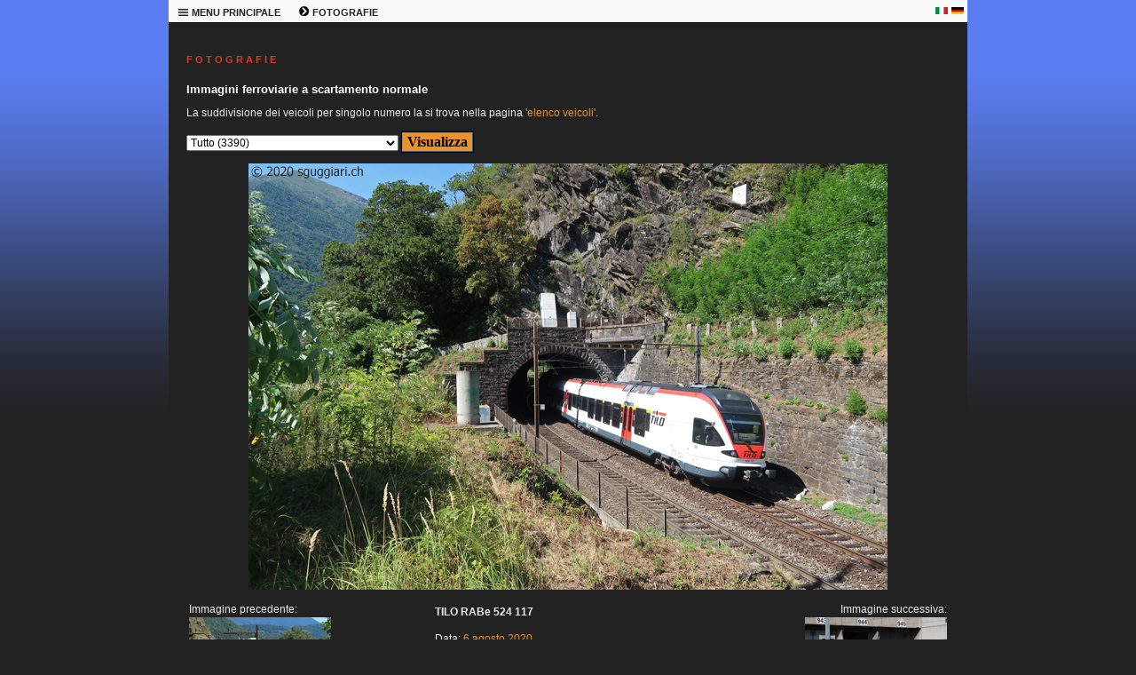

--- FILE ---
content_type: text/html; charset=windows-1252
request_url: https://www.sguggiari.ch/4_foto_varie_1.php?veicolo=1889
body_size: 7648
content:

<!DOCTYPE html PUBLIC "-//W3C//DTD XHTML 1.0 Transitional//EN"
	"http://www.w3.org/TR/xhtml1/DTD/xhtml1-transitional.dtd">

<html xmlns="http://www.w3.org/1999/xhtml">
<head>
  <meta http-equiv="Content-Type" content="text/html; charset=windows-1252" />
  <meta name="description" content="Raccolta di migliaia di immagini ferroviarie svizzere" />
  <meta name="keywords" content="sguggiari.ch SBB CFF FFS fotografie ferroviarie" />
  <title>sguggiari.ch | Fotografie ferroviarie | TILO RABe 524 117, Sigirino [2020]</title>
  <link rel="stylesheet" type="text/css" href="style.php" />
  <link rel="shortcut icon" href="images/favicon.ico" />
  </head>

<body>
  <table class="maintable" cellpadding="0" cellspacing="0" border="0" width="900" align="center">
    <tr>
      <td colspan="2" valign="top">
<!-- MENU -->


		<table class="menutable_desktop" cellpadding="0" cellspacing="0" border="0">
			<tr>
				<td style="width:50px; white-space: nowrap;">
					<div class="menu_desktop">
					<ul>
						<li><a href="#">
							<b><img border="0" src="images/menu_icon.png" width="13" height="13" alt="" /> MENU PRINCIPALE</b></a>
							<ul>
								<li><a href="index.php" title="Pagina principale di sguggiari.ch">HOMEPAGE</a></li>
								<li><a href="1_archivio_news_2026.php" title="Archivio news">ARCHIVIO NEWS</a></li>
								<li><a href="2_updates.php" title="Aggiornamenti">AGGIORNAMENTI</a></li>
								<li><a href="3_index.php" title="Schede tecniche di veicoli ferroviari">SCHEDE TECNICHE</a></li>
								<li><a href="4_index.php" title="Fotografie ferroviarie">FOTOGRAFIE</a></li>
								<li><a href="5_simulatore.php" title="Simulatore Ae 6/6">SIMULATORE Ae 6/6</a></li>
								<li><a href="9_modellismo.php" title="Modellismo ferroviario">MODELLISMO</a></li>
								<li><a href="5_shop.php" title="Shop di sguggiari.ch">SHOP</a></li>
								<li><a href="6_links.php" title="Links">LINKS</a></li>
								<li><a href="7_sitemap.php" title="Mappa del sito">MAPPA DEL SITO</a></li>
								<li><a href="8_contatto.php" title="Contatto">CONTATTO</a></li>
								<li><a href="10_disclaimer.php" title="Disclaimer">DISCLAIMER</a></li>
							</ul>
						</li>
					</ul>
					</div>
				</td>
				<td style="width:50px; white-space: nowrap;">
					<div class="menu_desktop">
					<ul>
						<li><a href="#">
							<b><img border="0" src="images/menu_freccia.png" width="13" height="13" alt="" /> FOTOGRAFIE</b></a>
							<ul>
								<li><a href="4_foto_varie_1.php" title="Fotografie ferroviarie a scartamento normale">FOTOGRAFIE SCARTAMENTO NORMALE</a></li>
								<li><a href="4_foto_varie_2.php" title="Fotografie ferroviarie a scartamento ridotto">FOTOGRAFIE SCARTAMENTO RIDOTTO</a></li>
								<li><a href="4_foto_stadler.php" title="Fotografie Stadler Rail">FOTOGRAFIE STADLER RAIL</a></li>
								<li><a href="4_foto_varie_3.php" title="Fotografie ferroviarie estere">FOTOGRAFIE ESTERO</a></li>
								<li><a href="4_collezione.php" title="Collezione fotografie ferroviarie storiche">COLLEZIONE IMMAGINI STORICHE</a></li>
								<li><a href="4_tour_de_suisse.php" title="Tour de Suisse">TOUR DE SUISSE</a></li>
								<li><a href="4_tour_du_monde.php" title="Tour du Monde">TOUR DU MONDE</a></li>
								<li><a href="4_tour_fotografici_2010.php" title="Tour fotografici ferroviari">TOUR FOTOGRAFICI</a></li>
								<li><a href="4_Innotrans2016.php" title="Innotrans">INNOTRANS</a></li>
								<li><a href="4_costruzioni.php" title="Costruzioni ferroviarie">COSTRUZIONI</a></li>
								<li><a href="4_wallpaper.php" title="Wallpaper a tema ferroviario">SFONDI PER DESKTOP</a></li>
								<li><a href="4_monteforno.php" title="Monteforno a Bodio">MONTEFORNO</a></li>
							</ul>
						</li>
					</ul>
					</div>
				</td>
				<td></td>	<!-- Serve per creare una cella larga alla fine in modo da "tappare" il buco -->
				<td style="width:18px;"><p style="text-align: left; margin-bottom:0px; margin-top:0px"><a href="4_foto_varie_1.php?veicolo=1889&amp;lingua=it"><img border="0" src="images/italia.png" width="14" height="8" alt="" /></a></p></td>
				<td style="width:18px;"><p style="text-align: left; margin-bottom:0px; margin-top:0px"><a href="4_foto_varie_1.php?veicolo=1889&amp;lingua=de"><img border="0" src="images/germania.png" width="14" height="8" alt="" /></a></p></td>
			</tr>
		</table>




<!-- END MENU -->
      </td>
    </tr>

    <tr>
<!-- LEFT COLUMN -->


<!-- END LEFT COLUMN -->

<!-- RIGHT COLUMN -->

	<td valign="top" class="page-wide">

		<h1>F O T O G R A F I E</h1>
		<h2>Immagini ferroviarie a scartamento normale</h2>

        <form method="get" name="campi" action="">
		
						<p>La suddivisione dei veicoli per singolo numero la si trova nella pagina <a href="4_foto_varie_1_list.php">'elenco veicoli'</a>.</p>
						</p>
		<p align="center" style="margin-top: 6px; margin-bottom: 12px">
		<select name="veicolo" size="1" style="font-size: 12px;">
			<option value="Tutto">Tutto (3390)</option>
			<option value="Ultime foto caricate">Ultime foto caricate (55)</option>
			<option disabled="disabled">--------------------------------</option>
						<option value="141 R">141 R (3)</option>
			<option value="A 3/5">A 3/5 (1)</option>
			<option value="A 50000">A 50000 (1)</option>
			<option value="A4ü">A4ü (3)</option>
			<option value="ABDe 2/4">ABDe 2/4 (2)</option>
			<option value="ABDe 4/4">ABDe 4/4 (7)</option>
			<option value="ABDe 537">ABDe 537 (3)</option>
			<option value="ABe 4/4">ABe 4/4 (3)</option>
			<option value="ABi">ABi (1)</option>
			<option value="ABm 2/5">ABm 2/5 (1)</option>
			<option value="ABt">ABt (5)</option>
			<option value="Ae 3/5">Ae 3/5 (3)</option>
			<option value="Ae 3/6 I">Ae 3/6 I (7)</option>
			<option value="Ae 3/6 II">Ae 3/6 II (2)</option>
			<option value="Ae 3/6 III">Ae 3/6 III (2)</option>
			<option value="Ae 4/4">Ae 4/4 (5)</option>
			<option value="Ae 4/7">Ae 4/7 (21)</option>
			<option value="Ae 6/6">Ae 6/6 (172)</option>
			<option value="Ae 6/8">Ae 6/8 (9)</option>
			<option value="Ae 8/14">Ae 8/14 (14)</option>
			<option value="Ae 8/8">Ae 8/8 (1)</option>
			<option value="Aem 940">Aem 940 (6)</option>
			<option value="Am 6/6">Am 6/6 (4)</option>
			<option value="Am 61">Am 61 (1)</option>
			<option value="Am 840">Am 840 (4)</option>
			<option value="Am 841">Am 841 (10)</option>
			<option value="Am 843">Am 843 (27)</option>
			<option value="Am 845">Am 845 (1)</option>
			<option value="Am 847">Am 847 (2)</option>
			<option value="Apm 61">Apm 61 (10)</option>
			<option value="B 3/4">B 3/4 (2)</option>
			<option value="B 50 85 20-73">B 50 85 20-73 (2)</option>
			<option value="B 50 85 21-73">B 50 85 21-73 (19)</option>
			<option value="Barry">Barry (1)</option>
			<option value="BCFe 4/6">BCFe 4/6 (3)</option>
			<option value="Bcm 51">Bcm 51 (1)</option>
			<option value="BDe 4/4">BDe 4/4 (18)</option>
			<option value="BDe 576">BDe 576 (10)</option>
			<option value="BDeh 2/4">BDeh 2/4 (1)</option>
			<option value="BDeh 3/6">BDeh 3/6 (1)</option>
			<option value="BDhe 2/4">BDhe 2/4 (3)</option>
			<option value="BDhe 4/4">BDhe 4/4 (1)</option>
			<option value="BDt">BDt (22)</option>
			<option value="Be 4/4">Be 4/4 (5)</option>
			<option value="Be 4/6">Be 4/6 (7)</option>
			<option value="Be 4/7">Be 4/7 (1)</option>
			<option value="Be 5/7">Be 5/7 (1)</option>
			<option value="Be 510">Be 510 (1)</option>
			<option value="Be 556">Be 556 (1)</option>
			<option value="Be 6/8 II">Be 6/8 II (3)</option>
			<option value="Be 6/8 III">Be 6/8 III (8)</option>
			<option value="Bhe 2/4">Bhe 2/4 (1)</option>
			<option value="Bm 4/4">Bm 4/4 (14)</option>
			<option value="Bm 4/4 II">Bm 4/4 II (2)</option>
			<option value="Bm 596">Bm 596 (1)</option>
			<option value="Bm 6/6">Bm 6/6 (1)</option>
			<option value="Bpm 51">Bpm 51 (19)</option>
			<option value="Bpm 61">Bpm 61 (3)</option>
			<option value="BR 01">BR 01 (10)</option>
			<option value="BR 012">BR 012 (4)</option>
			<option value="BR 1116">BR 1116 (4)</option>
			<option value="BR 185">BR 185 (44)</option>
			<option value="BR 186">BR 186 (15)</option>
			<option value="BR 187">BR 187 (13)</option>
			<option value="BR 193">BR 193 (65)</option>
			<option value="BR 193 Beacon">BR 193 Beacon (2)</option>
			<option value="BR 193 DB">BR 193 DB (4)</option>
			<option value="BR 193 ELL">BR 193 ELL (11)</option>
			<option value="BR 193 FFS Cargo">BR 193 FFS Cargo (5)</option>
			<option value="BR 193 Hupac">BR 193 Hupac (4)</option>
			<option value="BR 193 MRCE">BR 193 MRCE (3)</option>
			<option value="BR 193 SBBCI">BR 193 SBBCI (34)</option>
			<option value="BR 193 Xload">BR 193 Xload (1)</option>
			<option value="BR 2143">BR 2143 (2)</option>
			<option value="BR 50">BR 50 (11)</option>
			<option value="BR 612">BR 612 (9)</option>
			<option value="BR 64">BR 64 (1)</option>
			<option value="Bt">Bt (36)</option>
			<option value="Bt IC">Bt IC (23)</option>
			<option value="Bvcmz">Bvcmz (1)</option>
			<option value="C">C (1)</option>
			<option value="C 5/6">C 5/6 (6)</option>
			<option value="carro speciale">carro speciale (2)</option>
			<option value="Carrozza medica">Carrozza medica (1)</option>
			<option value="Carrozza notturna">Carrozza notturna (4)</option>
			<option value="Carrozza Prose">Carrozza Prose (1)</option>
			<option value="Carrozze speciali">Carrozze speciali (11)</option>
			<option value="Ce 4/4">Ce 4/4 (1)</option>
			<option value="Ce 4/6">Ce 4/6 (2)</option>
			<option value="Ce 6/8 I">Ce 6/8 I (8)</option>
			<option value="Ce 6/8 II">Ce 6/8 II (36)</option>
			<option value="Ce 6/8 III">Ce 6/8 III (14)</option>
			<option value="CFe 2/4">CFe 2/4 (3)</option>
			<option value="Club San Gottardo">Club San Gottardo (58)</option>
			<option value="Coccodrillo">Coccodrillo (51)</option>
			<option value="CZm 1/2">CZm 1/2 (1)</option>
			<option value="D">D (4)</option>
			<option value="D 1/3">D 1/3 (1)</option>
			<option value="D752">D752 (1)</option>
			<option value="De 4/4">De 4/4 (3)</option>
			<option value="De 4/5">De 4/5 (5)</option>
			<option value="DE 500">DE 500 (2)</option>
			<option value="De 6/6">De 6/6 (2)</option>
			<option value="Desiro ML">Desiro ML (4)</option>
			<option value="Diversi">Diversi (7)</option>
			<option value="DPZ">DPZ (24)</option>
			<option value="DTZ">DTZ (7)</option>
			<option value="DZt">DZt (5)</option>
			<option value="E 189">E 189 (18)</option>
			<option value="E 3/3">E 3/3 (15)</option>
			<option value="Eaos">Eaos (1)</option>
			<option value="Eb 3/5">Eb 3/5 (4)</option>
			<option value="Ec 2/5">Ec 2/5 (1)</option>
			<option value="Ec 3/3">Ec 3/3 (1)</option>
			<option value="Ed2x2/2">Ed2x2/2 (1)</option>
			<option value="Ee 3/3">Ee 3/3 (22)</option>
			<option value="Ee 3/3 II">Ee 3/3 II (1)</option>
			<option value="Ee 3/3 IV">Ee 3/3 IV (2)</option>
			<option value="Ee 6/6 II">Ee 6/6 II (2)</option>
			<option value="Ee 922">Ee 922 (7)</option>
			<option value="Ee 934">Ee 934 (1)</option>
			<option value="Ee 936">Ee 936 (2)</option>
			<option value="Eem 923">Eem 923 (8)</option>
			<option value="Em 2/2">Em 2/2 (1)</option>
			<option value="Em 3/3">Em 3/3 (12)</option>
			<option value="Em 831">Em 831 (1)</option>
			<option value="Em 837">Em 837 (3)</option>
			<option value="ES64F4">ES64F4 (44)</option>
			<option value="ES64U2">ES64U2 (5)</option>
			<option value="ET 4010">ET 4010 (2)</option>
			<option value="ETR 150 / ETR 524">ETR 150 / ETR 524 (349)</option>
			<option value="ETR 470">ETR 470 (118)</option>
			<option value="ETR 610">ETR 610 (131)</option>
			<option value="ETR 610 (CIS)">ETR 610 (CIS) (7)</option>
			<option value="ETR 610 (FFS)">ETR 610 (FFS) (75)</option>
			<option value="ETR 610 (TI)">ETR 610 (TI) (51)</option>
			<option value="Euro9000">Euro9000 (1)</option>
			<option value="EW I/II">EW I/II (57)</option>
			<option value="EW III">EW III (9)</option>
			<option value="EW IV">EW IV (5)</option>
			<option value="Fabrikschilder">Fabrikschilder (21)</option>
			<option value="FCe 2/4">FCe 2/4 (1)</option>
			<option value="Film Festival Locarno">Film Festival Locarno (16)</option>
			<option value="FLIRT">FLIRT (497)</option>
			<option value="FLIRT EVO">FLIRT EVO (4)</option>
			<option value="FLIRT3">FLIRT3 (165)</option>
			<option value="FLIRT4">FLIRT4 (13)</option>
			<option value="fotomontaggio">fotomontaggio (3)</option>
			<option value="Freccia rossa">Freccia rossa (13)</option>
			<option value="G2000">G2000 (4)</option>
			<option value="Gotthard Panorama Express">Gotthard Panorama Express (18)</option>
			<option value="Gr 625">Gr 625 (11)</option>
			<option value="GTW">GTW (35)</option>
			<option value="Hbbillns">Hbbillns (1)</option>
			<option value="HVZ">HVZ (6)</option>
			<option value="IC2000">IC2000 (18)</option>
			<option value="ICE 1">ICE 1 (3)</option>
			<option value="ICE 4">ICE 4 (10)</option>
			<option value="ICE S">ICE S (13)</option>
			<option value="Incidenti">Incidenti (33)</option>
			<option value="Indicatori">Indicatori (4)</option>
			<option value="Inova">Inova (1)</option>
			<option value="Inverno">Inverno (18)</option>
			<option value="Landilok">Landilok (3)</option>
			<option value="Leichtstahlwagen">Leichtstahlwagen (8)</option>
			<option value="Nessun tag">Nessun tag (10)</option>
			<option value="ÖBB 1020">ÖBB 1020 (7)</option>
			<option value="Panorama">Panorama (7)</option>
			<option value="PCE">PCE (8)</option>
			<option value="Pendolino">Pendolino (245)</option>
			<option value="Porte aperte OBe">Porte aperte OBe (16)</option>
			<option value="RABDe 12/12 (Mirage)">RABDe 12/12 (Mirage) (1)</option>
			<option value="RABDe 500 (ICN)">RABDe 500 (ICN) (93)</option>
			<option value="RABe 501 (Giruno)">RABe 501 (Giruno) (178)</option>
			<option value="RABe 502 / RABDe 502 (Twindexx)">RABe 502 / RABDe 502 (Twindexx) (42)</option>
			<option value="RABe 503">RABe 503 (30)</option>
			<option value="RABe 511">RABe 511 (65)</option>
			<option value="RABe 512">RABe 512 (19)</option>
			<option value="RABe 514">RABe 514 (7)</option>
			<option value="RABe 515">RABe 515 (33)</option>
			<option value="RABe 520">RABe 520 (5)</option>
			<option value="RABe 521">RABe 521 (19)</option>
			<option value="RABe 522">RABe 522 (5)</option>
			<option value="RABe 523">RABe 523 (49)</option>
			<option value="RABe 523 Mouette">RABe 523 Mouette (3)</option>
			<option value="RABe 523 TSI">RABe 523 TSI (26)</option>
			<option value="RABe 524">RABe 524 (350)</option>
			<option value="RABe 524 TSI">RABe 524 TSI (112)</option>
			<option value="RABe 525 (NINA)">RABe 525 (NINA) (13)</option>
			<option value="RABe 526">RABe 526 (93)</option>
			<option value="RABe 526 (Flirt)">RABe 526 (Flirt) (6)</option>
			<option value="RABe 526 (GTW)">RABe 526 (GTW) (33)</option>
			<option value="RABe 526 (Traverso)">RABe 526 (Traverso) (51)</option>
			<option value="RABe 527">RABe 527 (8)</option>
			<option value="RABe 528 (MIKA)">RABe 528 (MIKA) (13)</option>
			<option value="RABe 531">RABe 531 (4)</option>
			<option value="RABe 535 (Lötschberger)">RABe 535 (Lötschberger) (7)</option>
			<option value="RABe EC">RABe EC (1)</option>
			<option value="RAe 2/4">RAe 2/4 (2)</option>
			<option value="RAe 4/8">RAe 4/8 (9)</option>
			<option value="RAe TEE">RAe TEE (14)</option>
			<option value="Railjet">Railjet (6)</option>
			<option value="RBDe 4/4">RBDe 4/4 (1)</option>
			<option value="RBDe 560 (Domino/NPZ)">RBDe 560 (Domino/NPZ) (54)</option>
			<option value="RBDe 561">RBDe 561 (7)</option>
			<option value="RBDe 562">RBDe 562 (3)</option>
			<option value="RBDe 565">RBDe 565 (7)</option>
			<option value="RBDe 566">RBDe 566 (2)</option>
			<option value="RBDe 566 I">RBDe 566 I (6)</option>
			<option value="RBDe 566 II">RBDe 566 II (4)</option>
			<option value="RBDe 567">RBDe 567 (2)</option>
			<option value="RBe 4/4">RBe 4/4 (12)</option>
			<option value="RBe 540">RBe 540 (12)</option>
			<option value="RCe 2/4">RCe 2/4 (2)</option>
			<option value="Re 4/4">Re 4/4 (12)</option>
			<option value="Re 4/4 I">Re 4/4 I (15)</option>
			<option value="Re 4/4 II Swiss Express">Re 4/4 II Swiss Express (37)</option>
			<option value="Re 4/4 II/III">Re 4/4 II/III (727)</option>
			<option value="Re 4/4 II/III speciali">Re 4/4 II/III speciali (57)</option>
			<option value="Re 4/4 II/III verdi">Re 4/4 II/III verdi (51)</option>
			<option value="Re 4/4 IV">Re 4/4 IV (2)</option>
			<option value="Re 416">Re 416 (6)</option>
			<option value="Re 420">Re 420 (627)</option>
			<option value="Re 420 BLS">Re 420 BLS (21)</option>
			<option value="Re 420 LION">Re 420 LION (22)</option>
			<option value="Re 420. ETR 150 / ETR 524">Re 420. ETR 150 / ETR 524 (1)</option>
			<option value="Re 421">Re 421 (48)</option>
			<option value="Re 421 IRSI">Re 421 IRSI (10)</option>
			<option value="Re 425">Re 425 (12)</option>
			<option value="Re 430">Re 430 (33)</option>
			<option value="Re 436">Re 436 (25)</option>
			<option value="Re 446">Re 446 (2)</option>
			<option value="Re 450">Re 450 (11)</option>
			<option value="Re 456">Re 456 (15)</option>
			<option value="Re 460">Re 460 (87)</option>
			<option value="Re 460 pubblicitarie">Re 460 pubblicitarie (31)</option>
			<option value="Re 465">Re 465 (21)</option>
			<option value="Re 474">Re 474 (27)</option>
			<option value="Re 475">Re 475 (10)</option>
			<option value="Re 482">Re 482 (23)</option>
			<option value="Re 484">Re 484 (28)</option>
			<option value="Re 485">Re 485 (11)</option>
			<option value="Re 486">Re 486 (5)</option>
			<option value="Re 6/6">Re 6/6 (224)</option>
			<option value="Re 6/6 verdi">Re 6/6 verdi (14)</option>
			<option value="Re 620">Re 620 (224)</option>
			<option value="Re 620 RailAdventure">Re 620 RailAdventure (10)</option>
			<option value="Ref 4/4">Ref 4/4 (5)</option>
			<option value="Ref 6/6">Ref 6/6 (1)</option>
			<option value="Rem 476">Rem 476 (8)</option>
			<option value="Rheingold">Rheingold (1)</option>
			<option value="Roger 1000">Roger 1000 (6)</option>
			<option value="Sperry">Sperry (2)</option>
			<option value="Sputnik">Sputnik (2)</option>
			<option value="St">St (3)</option>
			<option value="STmgmss-t (CargoSprinter)">STmgmss-t (CargoSprinter) (2)</option>
			<option value="Ta 2/2">Ta 2/2 (7)</option>
			<option value="Ta 251">Ta 251 (1)</option>
			<option value="Te III">Te III (5)</option>
			<option value="TEE">TEE (16)</option>
			<option value="Tem 2/2">Tem 2/2 (2)</option>
			<option value="Tem I">Tem I (1)</option>
			<option value="Tem II">Tem II (3)</option>
			<option value="Tem III">Tem III (1)</option>
			<option value="TGV">TGV (9)</option>
			<option value="Tm 2/2">Tm 2/2 (6)</option>
			<option value="Tm 231">Tm 231 (3)</option>
			<option value="Tm 232">Tm 232 (20)</option>
			<option value="Tm 234">Tm 234 (13)</option>
			<option value="Tm 235">Tm 235 (6)</option>
			<option value="Tm 236">Tm 236 (1)</option>
			<option value="Tm 237">Tm 237 (5)</option>
			<option value="Tm I">Tm I (5)</option>
			<option value="Tm II">Tm II (15)</option>
			<option value="Tm III">Tm III (14)</option>
			<option value="Tm IV">Tm IV (18)</option>
			<option value="Tmf 232">Tmf 232 (2)</option>
			<option value="Treno prigione">Treno prigione (3)</option>
			<option value="Treno scuola">Treno scuola (4)</option>
			<option value="TSS">TSS (19)</option>
			<option value="Typenschilder">Typenschilder (6)</option>
			<option value="Uaai-x">Uaai-x (2)</option>
			<option value="Uaikk">Uaikk (1)</option>
			<option value="Vapore">Vapore (65)</option>
			<option value="Veicoli di misura">Veicoli di misura (19)</option>
			<option value="Veicoli speciali">Veicoli speciali (19)</option>
			<option value="VSOE">VSOE (6)</option>
			<option value="VT 11.5 (VT 601)">VT 11.5 (VT 601) (3)</option>
			<option value="Vtmaas">Vtmaas (1)</option>
			<option value="VW maggiolino">VW maggiolino (46)</option>
			<option value="WLABm">WLABm (2)</option>
			<option value="WLABmz">WLABmz (1)</option>
			<option value="WR">WR (1)</option>
			<option value="Xas">Xas (5)</option>
			<option value="Xe 4/4">Xe 4/4 (2)</option>
			<option value="Xem 181">Xem 181 (4)</option>
			<option value="Xrotm">Xrotm (10)</option>
			<option value="Xrotm 491">Xrotm 491 (1)</option>
			<option value="Xs">Xs (1)</option>
			<option value="XTm">XTm (2)</option>
			<option value="Xtmas">Xtmas (11)</option>
			<option value="XTmass">XTmass (6)</option>
			<option value="Xtms">Xtms (1)</option>
			<option value="Z 31500 (Regiolis LEX)">Z 31500 (Regiolis LEX) (1)</option>
			<option value="Zagro">Zagro (1)</option>
			<option value="Zces">Zces (1)</option>
			<option disabled="disabled">--------------------------------</option>
						<option value="Aarau">Aarau (2)</option>
			<option value="Airolo">Airolo (43)</option>
			<option value="Altenrhein">Altenrhein (1)</option>
			<option value="Altstetten">Altstetten (5)</option>
			<option value="Ambri">Ambrì (10)</option>
			<option value="Anzonico">Anzonico (5)</option>
			<option value="Arth-Goldau">Arth-Goldau (30)</option>
			<option value="Baden">Baden (1)</option>
			<option value="Balsthal">Balsthal (20)</option>
			<option value="Basel">Basel (4)</option>
			<option value="Bedano">Bedano (2)</option>
			<option value="Bellinzona">Bellinzona (783)</option>
			<option value="Bern">Bern (44)</option>
			<option value="Bern Ausserholligen">Bern Ausserholligen (3)</option>
			<option value="Biasca">Biasca (109)</option>
			<option value="Bienne">Bienne (28)</option>
			<option value="Bodio">Bodio (62)</option>
			<option value="Bolligen">Bolligen (8)</option>
			<option value="Bonigen">Bönigen (1)</option>
			<option value="Brig">Brig (6)</option>
			<option value="Brugg">Brugg (9)</option>
			<option value="Brunnen">Brunnen (1)</option>
			<option value="Buchs">Buchs (1)</option>
			<option value="Bulach">Bülach (8)</option>
			<option value="Bulle">Bulle (1)</option>
			<option value="Burgdorf">Burgdorf (3)</option>
			<option value="Bussnang">Bussnang (2)</option>
			<option value="Cabina-di-guida">Cabina di guida (49)</option>
			<option value="Cadenazzo">Cadenazzo (42)</option>
			<option value="Camignolo">Camignolo (4)</option>
			<option value="Camorino">Camorino (31)</option>
			<option value="Canobbio">Canobbio (20)</option>
			<option value="Carasso">Carasso (5)</option>
			<option value="Castione">Castione (78)</option>
			<option value="Chavornay">Chavornay (1)</option>
			<option value="Chiasso">Chiasso (41)</option>
			<option value="Chiggiogna">Chiggiogna (5)</option>
			<option value="Chur">Chur (1)</option>
			<option value="Claro">Claro (94)</option>
			<option value="Conthey">Conthey (1)</option>
			<option value="Contone">Contone (4)</option>
			<option value="Courtepin">Courtepin (2)</option>
			<option value="Cresciano">Cresciano (1)</option>
			<option value="Cully">Cully (1)</option>
			<option value="Daniken">Däniken (14)</option>
			<option value="detail-view">detail view (206)</option>
			<option value="Dietikon">Dietikon (1)</option>
			<option value="Dottikon">Dottikon (18)</option>
			<option value="Eglisau">Eglisau (1)</option>
			<option value="Emmen">Emmen (8)</option>
			<option value="Erlen">Erlen (12)</option>
			<option value="Erstfeld">Erstfeld (78)</option>
			<option value="Estavayer-le-Lac">Estavayer-le-Lac (1)</option>
			<option value="Faido">Faido (17)</option>
			<option value="Fluelen">Flüelen (15)</option>
			<option value="Frauenfeld">Frauenfeld (44)</option>
			<option value="Fribourg">Fribourg (1)</option>
			<option value="Frutigen">Frutigen (4)</option>
			<option value="GBT">GBT (10)</option>
			<option value="Geneve">Genève (6)</option>
			<option value="Giornico">Giornico (25)</option>
			<option value="Giubiasco">Giubiasco (155)</option>
			<option value="Goschenen">Göschenen (18)</option>
			<option value="Gossau">Gossau (1)</option>
			<option value="Hutzikon">Hutzikon (1)</option>
			<option value="Immensee">Immensee (1)</option>
			<option value="Interni">Interni (40)</option>
			<option value="Kaiseraugst">Kaiseraugst (17)</option>
			<option value="Koblenz">Koblenz (8)</option>
			<option value="Konolfingen">Konolfingen (1)</option>
			<option value="La-Chaux-de-Fonds">La Chaux-de-Fonds (1)</option>
			<option value="Lamone">Lamone (111)</option>
			<option value="Landquart">Landquart (8)</option>
			<option value="Langenthal">Langenthal (1)</option>
			<option value="Langnau">Langnau (1)</option>
			<option value="La-Reuchenette">La Reuchenette (1)</option>
			<option value="Laufen-Uhwiesen">Laufen-Uhwiesen (1)</option>
			<option value="Lausanne">Lausanne (22)</option>
			<option value="Lavorgo">Lavorgo (17)</option>
			<option value="Lenzburg">Lenzburg (1)</option>
			<option value="Les-Verrieres">Les Verrières (2)</option>
			<option value="Linthal">Linthal (1)</option>
			<option value="Locarno">Locarno (17)</option>
			<option value="Lugano">Lugano (104)</option>
			<option value="Luino">Luino (2)</option>
			<option value="Luzern">Luzern (40)</option>
			<option value="Lyss">Lyss (2)</option>
			<option value="Manno">Manno (2)</option>
			<option value="Maroggia">Maroggia (1)</option>
			<option value="Martigny">Martigny (6)</option>
			<option value="Massagno">Massagno (2)</option>
			<option value="Melide">Melide (4)</option>
			<option value="Mendrisio">Mendrisio (5)</option>
			<option value="Mendrisio-Valmorea">Mendrisio-Valmorea (1)</option>
			<option value="Mezzovico">Mezzovico (30)</option>
			<option value="Monte-Olimpino">Monte Olimpino (1)</option>
			<option value="Morges">Morges (1)</option>
			<option value="Murten">Murten (11)</option>
			<option value="Muttenz">Muttenz (3)</option>
			<option value="Neuchatel">Neuchâtel (4)</option>
			<option value="Neuhausen-am-Rheinfall">Neuhausen am Rheinfall (3)</option>
			<option value="Oberriet">Oberriet (1)</option>
			<option value="Oberwinterthur">Oberwinterthur (7)</option>
			<option value="Oensingen">Oensingen (8)</option>
			<option value="Olten">Olten (91)</option>
			<option value="Osco">Osco (12)</option>
			<option value="Osogna">Osogna (18)</option>
			<option value="Payerne">Payerne (2)</option>
			<option value="Pfaffikon-SZ">Pfäffikon SZ (3)</option>
			<option value="Pollegio">Pollegio (12)</option>
			<option value="Ponte-Capriasca">Ponte Capriasca (1)</option>
			<option value="Quartino">Quartino (1)</option>
			<option value="RBL">RBL (35)</option>
			<option value="Rigi">Rigi (4)</option>
			<option value="Rivera">Rivera (21)</option>
			<option value="Rodi">Rodi (15)</option>
			<option value="Romanshorn">Romanshorn (16)</option>
			<option value="Romont">Romont (1)</option>
			<option value="Rorschach">Rorschach (11)</option>
			<option value="Rotkreuz">Rotkreuz (2)</option>
			<option value="Sant-Antonino">Sant'Antonino (20)</option>
			<option value="Sargans">Sargans (4)</option>
			<option value="Schachen">Schachen (1)</option>
			<option value="Schaffhausen">Schaffhausen (1)</option>
			<option value="Schattdorf">Schattdorf (2)</option>
			<option value="Schlieren">Schlieren (1)</option>
			<option value="Schupfen">Schüpfen (1)</option>
			<option value="Schwarzenburg">Schwarzenburg (3)</option>
			<option value="Sigirino">Sigirino (51)</option>
			<option value="Sion">Sion (2)</option>
			<option value="Sissach">Sissach (1)</option>
			<option value="Solothurn">Solothurn (1)</option>
			<option value="Spiez">Spiez (12)</option>
			<option value="St-Gallen">St. Gallen (5)</option>
			<option value="St-Margrethen">St. Margrethen (4)</option>
			<option value="Studen">Studen (1)</option>
			<option value="Sulgen">Sulgen (2)</option>
			<option value="Taverne">Taverne (79)</option>
			<option value="Thun">Thun (10)</option>
			<option value="Tiefenbrunnen">Tiefenbrunnen (1)</option>
			<option value="Triengen">Triengen (2)</option>
			<option value="Vezia">Vezia (27)</option>
			<option value="Wallisellen">Wallisellen (1)</option>
			<option value="Weinfelden">Weinfelden (12)</option>
			<option value="Winterthur">Winterthur (9)</option>
			<option value="Wurenlos">Würenlos (1)</option>
			<option value="Wylerfeld">Wylerfeld (1)</option>
			<option value="Yverdon">Yverdon (10)</option>
			<option value="Zurich">Zürich (180)</option>
			<option value="luogo sconosciuto">luogo sconosciuto (3)</option>
			<option disabled="disabled">--------------------------------</option>
						<option value="Anno 1997">Anno 1997 (17)</option>
			<option value="Anno 2006">Anno 2006 (19)</option>
			<option value="Anno 2007">Anno 2007 (17)</option>
			<option value="Anno 2008">Anno 2008 (33)</option>
			<option value="Anno 2009">Anno 2009 (53)</option>
			<option value="Anno 2010">Anno 2010 (84)</option>
			<option value="Anno 2011">Anno 2011 (71)</option>
			<option value="Anno 2012">Anno 2012 (126)</option>
			<option value="Anno 2013">Anno 2013 (128)</option>
			<option value="Anno 2014">Anno 2014 (132)</option>
			<option value="Anno 2015">Anno 2015 (280)</option>
			<option value="Anno 2016">Anno 2016 (293)</option>
			<option value="Anno 2017">Anno 2017 (160)</option>
			<option value="Anno 2018">Anno 2018 (199)</option>
			<option value="Anno 2019">Anno 2019 (201)</option>
			<option value="Anno 2020">Anno 2020 (339)</option>
			<option value="Anno 2021">Anno 2021 (269)</option>
			<option value="Anno 2022">Anno 2022 (261)</option>
			<option value="Anno 2023">Anno 2023 (224)</option>
			<option value="Anno 2024">Anno 2024 (311)</option>
			<option value="Anno 2025">Anno 2025 (151)</option>
			<option value="Anno 2026">Anno 2026 (18)</option>
		</select>
		<input type="submit" value="&nbsp;Visualizza&nbsp;" class="pulsanti_desktop"/>
		</p>
		</form>

				<p style="text-align: center; margin-bottom:10px"><a href="4_foto_varie_1.php?veicolo=1890" title="TILO RABe 524 014"><img oncontextmenu="return false;" border="0" src="foto_varie/20200806-Sigirino-TILO-RABe-524-117.jpg" alt="TILO RABe 524 117" /></a></p>
		<table width="100%"><tr valign="top"><td style="width:20%;">
		<p style="text-align: left; margin-bottom:10px">Immagine precedente:<br /><a href="4_foto_varie_1.php?veicolo=1888" title="TILO RABe 524 009"><img oncontextmenu="return false;" border="0" src="foto_varie/Bassa risoluzione/20200806-Sigirino-TILO-RABe-524-009.jpg" width="160" alt="TILO RABe 524 009" /></a></p>
		</td>
		<td>
		<table width="100%"><tr><td style="width:20%;">
		</td>
		<td>
<p><b>TILO RABe 524 117</b></p>
		<p>		Data: <a href="4_foto_varie_1.php?veicolo=Anno+2020">6 agosto 2020</a><br />
		Luogo: <a href="4_foto_varie_1.php?veicolo=Sigirino">Sigirino</a><br />
		Collezione: sguggiari.ch<br />
		Commenti: -<br />
		Album: <a href="4_foto_varie_1.php?veicolo=2020 - Amarcord tratta di montagna del Ceneri">2020 - Amarcord tratta di montagna del Ceneri</a><br />
		Tags: <a href="4_foto_varie_1.php?veicolo=ETR 150 / ETR 524" title="ETR 150 / ETR 524">ETR 150 / ETR 524</a>, <a href="4_foto_varie_1.php?veicolo=FLIRT" title="FLIRT">FLIRT</a>, <a href="4_foto_varie_1.php?veicolo=RABe 524" title="RABe 524">RABe 524</a><br />
		Links:<br />&nbsp;• <a href="3_rabe524.php" title="Scheda tecnica TILO RABe 524">Scheda tecnica TILO RABe 524</a><br />
		Visualizza tutte le foto di:<br />&nbsp;• <a href="4_foto_varie_1.php?veicolo=RABe 524 117" title="RABe 524 117">RABe 524 117</a> (5 foto)<br />
		=======================<br />
		Data di caricamento: 30.08.2021<br />
		ID immagine: 1889 (<a href="4_foto_varie_1.php?veicolo=1889" target="_blank" title="TILO RABe 524 117">permalink</a>)<br />
		Visualizzazioni: 2795<br />
		Segnala <a href="4_foto_varie_1_contatto.php?veicolo=1889">qui</a> dei dati mancanti o non corretti</p>
		<td>
		<td>
		</td>
		</td></tr></table>
		</td>
		<td style="width:20%;">
		<p style="text-align: right; margin-bottom:10px">Immagine successiva:<br /><a href="4_foto_varie_1.php?veicolo=1890" title="TILO RABe 524 014"><img oncontextmenu="return false;" border="0" src="foto_varie/Bassa risoluzione/20210824-Bellinzona-RABe-524-014.jpg" width="160" alt="TILO RABe 524 014" /></a></p>
		</td></tr></table>
				<!-- Begin Shinystat Free code -->
				<p style="text-align: center">
				<script type="text/javascript" language="JavaScript" src="https://codice.shinystat.com/cgi-bin/getcod.cgi?USER=rabde500"></script>
				</p>
				<noscript>
				<p style="text-align: center">
				<a href="https://www.shinystat.com" target="_blank">
				<img src="https://www.shinystat.com/cgi-bin/shinystat.cgi?USER=rabde500" alt="Online counter" border="0" /></a>
				</p>
				</noscript>
				<!-- Begin Shinystat Free code -->
				

		
				
		
    </td>

<!-- END RIGHT COLUMN -->
	</tr>

	<tr>
      <td colspan="2">
      		<p class="footer">Sandro Guggiari &copy; 2005-2026
		<a target="_blank" href="https://www.sguggiari.ch/">sguggiari.ch</a><br />

		<a target="_blank" href="https://validator.w3.org/check?uri=referer">
		<img src="images/xhtml.png" alt="Valid XHTML 1.0 Transitional" height="15" width="80" align="bottom" vspace="6" /></a>

		<a href="10_disclaimer.php">
		<img src="images/svizzera.png" alt="Svizzera" width="15" height="15" align="bottom" vspace="6" /></a>

		<a target="_blank" href="https://jigsaw.w3.org/css-validator/check/referer">
		<img src="images/css.png" alt="CSS Valido!" height="15" width="80" align="bottom" vspace="6" /></a>

		</p>
	  </td>
	</tr>
  </table>
</body>
</html>



--- FILE ---
content_type: text/css;charset=UTF-8
request_url: https://www.sguggiari.ch/style.php
body_size: 2247
content:

/*
	Standard font family for site
*/

body, table, tr, td, a, p, h1, h2, h3, h4, h5
{
	font-family: verdana, arial, helvetica, sans-serif;
}

html
{
	height: 100%;
	padding-bottom: 1px; /* force scrollbars */
}

/*
	Page body style
*/

body
{
	margin: 0px;
	padding: 0px;
	font-size: 100%;
	background-color: #222222;
	background-image: url("images/back.gif");
	background-attachment: fixed;
	background-repeat: repeat-x;
	/*background-repeat: repeat;*/
}

/*
	Standard paragraph style
*/

p
{
	font-family: verdana, arial, helvetica, sans-serif;
	font-weight: normal;
	/*font-size: 0.8em;*/
	font-size: 12px;
	margin-top: 0px;
	color: #ececec;
	line-height: 1.5em;
	text-align: left;
}

p_small
{
	font-family: verdana, arial, helvetica, sans-serif;
	font-weight: normal;
	/*font-size: 0.8em;*/
	font-size: 11px;
	color: #ececec;
	line-height: 1.0em;
	text-align: left;
	margin-bottom:3px;
	margin-top:3px;
	margin-left:3px;
	margin-right:3px;
}

li
{
	font-family: verdana, arial, helvetica, sans-serif;
	font-weight: normal;
	font-size: 0.6em;
	margin-top: 0px;
	color: #ffffff;
	line-height: 1.3em;
	text-align: left;
}

/*
	Menu desktop
*/

.menu_desktop ul {
	/* position: fixed; */
	padding: 0;
	margin: 0;
}

.menu_desktop li {
	position: relative;
	text-align: left;
	list-style: none;
	font-size: 1em;
	line-height: 1em;
	/* width: 180px; */
	z-index: 1;
}

.menu_desktop li a {
	background-color: #F9F9F9;
	color: #222222;
	padding: 5px 10px;
	text-decoration: none;
	display: block;
}

.menu_desktop li a:hover {
	background-color: #F9F9F9;
	color: #222222;
	text-decoration: underline;
}

.menu_desktop ul ul {
	position: absolute;
	top: 2em;
	width: auto;
	visibility: hidden;
}

.menu_desktop ul li:hover ul {
	visibility: visible;
	box-shadow: 5px 5px 5px #7C7C7C;
}

.menu_desktop ul ul:hover {
	box-shadow: 5px 5px 5px #7C7C7C;
	background-color: #E3E3E3;
}

.menu_desktop ul ul li a {
	background-color: #E3E3E3;
}

.menu_desktop ul ul li a:hover {
	background-color: #E3E3E3;
}

.menu_desktop li p {
	background-color: #F9F9F9;
	color: #222222;
	padding: 5px 10px;
	text-decoration: none;
	display: block;
}

.menu_desktop li p:hover {
	background-color: #F9F9F9;
	color: #222222;
}

.menu_desktop ul ul li p {
	background-color: #E3E3E3;
}

.menu_desktop ul ul li p:hover {
	background-color: #E3E3E3;
}

/*
	Menu mobile
*/

.menu_mobile ul {
	padding: 0;
	margin: 0;
}

.menu_mobile li {
	position: relative;
	text-align: left;
	list-style: none;
	font-size: 2em;
	line-height: 1em;
	/* width: 250px; */
	z-index: 1;
}

.menu_mobile li a {
	background-color: #F9F9F9;
	color: #222222;
	padding: 10px 20px;
	text-decoration: none;
	display: block;
}

.menu_mobile li p {
	background-color: #F9F9F9;
	color: #222222;
	padding: 10px 20px;
	text-decoration: none;
	display: block;
}

.menu_mobile li a:hover {
	background-color: #F9F9F9;
	color: #222222;
	text-decoration: underline;
}

.menu_mobile ul ul {
	position: absolute;
	top: 3em;
	width: auto;
	visibility: hidden;
}

.menu_mobile ul li:hover ul {
	visibility: visible;
	box-shadow: 3px 3px 3px #7C7C7C;
}

.menu_mobile ul ul:hover {
	background-color: #E3E3E3;
}

.menu_mobile ul ul li {
	font-size: 1.2em;
	/* width: 350px; */
}

.menu_mobile ul ul li a {
	background-color: #E3E3E3;
}

.menu_mobile ul ul li a:hover {
	background-color: #E3E3E3;
}


/*
	Links
*/

a:link {
	color: #EA922B;
	font-family: verdana, arial, helvetica, sans-serif;
	font-size: 1em;
	text-decoration: none;
	}

a:visited {
	color: #EA922B;
	font-family: verdana, arial, helvetica, sans-serif;
	font-size: 1em;
	text-decoration: none;
	}

a:active {
	color: #ffffff;
	font-family: verdana, arial, helvetica, sans-serif;
	font-size: 1em;
	text-decoration: none;
	}

a:hover {
	color: #ffffff;
	font-family: verdana, arial, helvetica, sans-serif;
	font-size: 1em;
	text-decoration: underline;
	}


/*
	Front Page Table Links
*/


a.menu:link {
	color: #999999;
	font-family: verdana, arial, helvetica, sans-serif;
	/*font-size: 1em;*/
	font-size: 0.8em;
	text-decoration: none;
	}

a.menu:visited {
	color: #999999;
	font-family: verdana, arial, helvetica, sans-serif;
	/*font-size: 1em;*/
	font-size: 0.8em;
	text-decoration: none;
	}

a.menu:active {
	color: #ffffff;
	font-family: verdana, arial, helvetica, sans-serif;
	/*font-size: 1em;*/
	font-size: 0.8em;
	text-decoration: none;
	}

a.menu:hover {
	color: #ffffff;
	font-family: verdana, arial, helvetica, sans-serif;
	/*font-size: 1em;*/
	font-size: 0.8em;
	text-decoration: underline;
	}

/*
	Annuncio sulla Homepage
*/


a.annuncio:link {
	color: #ececec;
	font-family: verdana, arial, helvetica, sans-serif;
	font-size: 1em;
	text-decoration: none;
	}

a.annuncio:visited {
	color: #ececec;
	font-family: verdana, arial, helvetica, sans-serif;
	font-size: 1em;
	text-decoration: none;
	}

a.annuncio:active {
	color: #ececec;
	font-family: verdana, arial, helvetica, sans-serif;
	font-size: 1em;
	text-decoration: none;
	}

a.annuncio:hover {
	color: #ececec;
	font-family: verdana, arial, helvetica, sans-serif;
	font-size: 1em;
	text-decoration: underline;
	}


/*
	Headings
*/


h1
{
	font-weight: bold;
	font-size: 0.7em;
	color: #E6361F;
  	margin-top: 35px;
}

h1.left-header
{
	font-weight: normal;
	font-size: 0.6em;
	color: #E6361F;
	margin-left: 15px;
}

h2
{
	font-size: 0.8em;
	color: #ffffff;
	padding-top: 9px;
}

/*
	Table
*/

.scheda_tecnica
{
	border-collapse: collapse;
	color: #ECECEC;
}

.scheda_tecnica p
{
	margin-top: 0px;
	margin-bottom: 0px;
}

#tabella-elenco
{
	background: #222222;
	border-collapse: collapse;
	color: #ECECEC;
}
#tabella-elenco td
{
	border: 1px dotted #505050;
}
#tabella-elenco tr:hover td
{
	background: #666666;
}
#tabella-elenco p
{
	font-family: verdana, arial, helvetica, sans-serif;
	font-weight: normal;
	margin-top: 4px;
	margin-bottom: 4px;
	margin-right: 5px;
	color: #ECECEC;
	line-height: 1.1em;
}
#tabella-elenco h2
{
	color: #FFFFFF;
	padding-top: 0px;
	margin-top: 6px;
	margin-bottom: 6px;
	margin-right: 6px;
}

.tabella-elenco-small
{
	background: #222222;
	border-collapse: collapse;
	color: #ECECEC;
}
.tabella-elenco-small td
{
	border: 1px dotted #505050;
}
.tabella-elenco-small tr:hover td
{
	background: #666666;
}
.tabella-elenco-small p
{
	font-family: verdana, arial, helvetica, sans-serif;
	font-weight: normal;
	margin-top: 1px;
	margin-bottom: 1px;
	margin-right: 1px;
	color: #ECECEC;
	line-height: 1.1em;
	font-size: 12px;
}
.tabella-elenco-small h2
{
	color: #FFFFFF;
	padding-top: 0px;
	margin-top: 6px;
	margin-bottom: 6px;
}



.tabella-elenco-small-senza-bordo
{
	background: #222222;
	border-collapse: collapse;
	color: #ECECEC;
}
.tabella-elenco-small-senza-bordo td
{
	border: 0px dotted #505050;
	vertical-align: top;
}
.tabella-elenco-small-senza-bordo p
{
	font-family: verdana, arial, helvetica, sans-serif;
	font-weight: normal;
	margin-top: 1px;
	margin-bottom: 3px;
	margin-right: 1px;
	color: #ECECEC;
	line-height: 1.1em;
	font-size: 12px;
}
.tabella-elenco-small-senza-bordo h2
{
	color: #FFFFFF;
	padding-top: 0px;
	margin-top: 6px;
	margin-bottom: 6px;
}

/*
	Main Table - just gives the content a background colour
*/

.maintable
{
	background-color: #222222;
}

/*
	Menu Table and Cell - controls how the menu looks & sits
*/

.menutable_desktop
{
	height: 25px;
	width: 100%;
	font-size: 0.7em;
	background-color: #F9F9F9;
	border-bottom: 1px solid #000000;
}

.menutable_mobile
{
	height: 25px;
	width: 100%;
	font-size: 0.7em;
	background-color: #F9F9F9;
	border-bottom: 1px solid #000000;
}

.menucell
{
  padding-left: 15px;
}

/*
	Left hand column on homepage - the big image
*/

.home-left
{
	width: 245px;
	height: 200px;		/*altezza pagina*/
	background-image: url("images/home_left.jpg");
	background-repeat: no-repeat;
	padding-top: 320px;	/*era 350px*/
}

p.left-text
{
	font-size: 0.6em;
	margin-left: 30px;
	padding-top: 0px;
	margin-right: 15px;
	color: #999999;
}

h2.left-text
{
	font-size: 0.8em;
	color: #999999;
	padding-top: 0px;
	margin-left: 20px;
	margin-right: 15px;
}

h2.left-text-subtitle
{
	font-size: 0.65em;
	color: #999999;
	padding-top: 0px;
	margin-left: 30px;
	margin-right: 15px;
}

h2.left-text-subtitle2
{
	font-size: 0.65em;
	color: #999999;
	padding-top: 0px;
	margin-left: 40px;
	margin-right: 15px;
}

/*
	Right hand column on homepage
*/

.home-right
{
	padding-top: 0px;
	padding-right: 10px;
	padding-left: 10px;
}

/*
	Left hand column on sub-page
*/

.page-left
{
	width: 245px;
	height: 300px;
	/*background-image: url('images/page_left.jpg');*/
	background-repeat: no-repeat
}

.password
{
	width: 900px;
	height: 500px;
	/*background-image: url('images/page_left.jpg');*/
	background-repeat: no-repeat
}

/*
	Right hand column on sub-page
*/

.page-right
{
	padding-right: 20px;
}

.page-wide
{
	padding-right: 20px;
	padding-left: 20px;
}


/*
	Page footer area
*/


p.footer
{
  text-align: center;
	margin-top: 0px;
	padding-top: 30px;
	color: #666666;
	font-size: 0.6em;
	margin-bottom: 20px;
}

p.footer a
{
	color: #EA922B;
	font-size: 1em;
}




/*
	Images
*/

img
{
	border: none;
}


div.ombreggiato {
	float: left;
	background: url(images/ombra.png) no-repeat bottom left
}

div.ombreggiato img {
	display: block;
	position: relative;
	top: -15px; right: -15px;
	border:2px solid;
	border-color: #000000;
}

div.ombreggiato_v {
	float: left;
	background: url(images/ombra_v.png) no-repeat bottom left
}

div.ombreggiato_v img {
	margin-top: 6px;
	margin-left: 20px;
	display: block;
	position: relative;
	top: -15px; right: -15px;
	border:2px solid;
	border-color: #000000;
}

/*
	Frontpage layout elements - Text
*/

.text
{
	padding-right: 20px;
	text-align: left;
}

/*
	Stili diversi
*/

.tabellaesterna
{
	background-color: #222222;
	text-decoration: none;
	color: #FFFFFF;
	font-family: Verdana;
	font-size: 9pt;
	padding-top: 4pt;
	padding-right: 4pt;
	padding-bottom: 4pt;
	padding-left: 4pt;
	border-width: 0px;
	border-style: outset;
	empty-cells: show;
	font-weight: bold;
	margin: 0px;
}
.pulsanti_desktop
{
	background-color: #EA922B;
	font-family: Tahoma, Verdana;
	font-size: 12pt;
	font-weight: bold;
	font-style: normal;
	font-variant: normal;
	color: #000000;
	border-width: 1px;
	border-style: outset;
	border-color: #6699CC;
	outline-style: double;
	outline-width: 1px;
	padding: 1px;
	margin: 1px;
	text-decoration: none;
}
.pulsanti_mobile
{
	background-color: #EA922B;
	font-family: Tahoma, Verdana;
	font-size: 16pt;
	font-weight: bold;
	font-style: normal;
	font-variant: normal;
	color: #000000;
	border-width: 1px;
	border-style: outset;
	border-color: #6699CC;
	outline-style: double;
	outline-width: 1px;
	padding: 1px;
	margin: 1px;
	text-decoration: none;
}
.pulsanti_commenti
{
	background-color: #222222;
	font-family: Tahoma, Verdana;
	font-size: 12px;
	margin-top: 0px;
	font-weight: normal;
	font-style: normal;
	font-variant: normal;
	color: #ECECEC;
	border-width: 0px;
	border-style: outset;
	outline-style: double;
	outline-width: 0px;
	padding: 1px;
	margin: 1px;
	text-decoration: none;
}
.areatesto
{
	font-family: Verdana, Tahoma;
	font-size: 8pt;
	font-weight: normal;
	font-style: normal;
	font-variant: normal;
	color: #000000;
	text-decoration: none;
	text-align: left;
	text-transform: none;
	vertical-align: middle;
	line-height: normal;
	word-spacing: normal;
	letter-spacing: normal;
	white-space: normal;
	margin-top: 0px;
	margin-right: 0px;
	margin-bottom: 0px;
	margin-left: 0px;
	padding-top: 1px;
	padding-right: 1px;
	padding-bottom: 1px;
	padding-left: 1px;
	border-width: 1px;
	border-style: inset;
	border-color: #000000;
	outline-width: 0px;
	outline-style: none;
	background-color: #EEEEEE;
}
.tabellainterna
{
	background-color: #BBBBBB;
	text-decoration: none;
	color: #2D2E55;
	font-family: Verdana;
	font-size: 9pt;
	border-width: 0px;
	border-style: solid;
	border-color: #FFFFFF;
	margin: 0px;
	padding: 0px;
}
.tabellainterna_commenti
{
	background-color: #222222;
	text-decoration: none;
	color: #2D2E55;
	font-family: Verdana;
	font-size: 9pt;
	border-width: 0px;
	border-style: solid;
	border-color: #FFFFFF;
	margin: 0px;
	padding: 0px;
}
.intestazione
{
	background-color: #333333;
	color: #FFFFFF;
	font-style: normal;
	font-weight: bold;
	font-family: Verdana;
	font-size: 9pt;
}
.intestazione_commenti
{
	background-color: #222222;
	color: #FFFFFF;
	font-style: normal;
	font-weight: bold;
	font-family: Verdana;
	font-size: 9pt;
}
.testo
{
	font-family: Tahoma;
	font-size: 9pt;
	background-color: #EEEEEE;
}